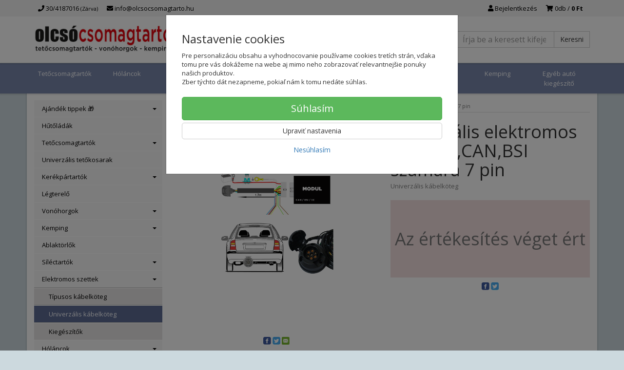

--- FILE ---
content_type: text/html; charset=utf-8
request_url: https://olcsocsomagtarto.hu/univerzalis-elektromos-szett-cc-can-bsi-szamara-7-pin
body_size: 13680
content:
<!doctype html>
<html lang="hu">
	<head itemscope itemtype="http://schema.org/WebSite">
		<title>Univerzális elektromos szett  CC,CAN,BSI számára 7 pin | olcsocsomagtarto.hu</title>
		<meta charset="utf-8" />

		<meta http-equiv="x-ua-compatible" content="ie=edge" />
		<meta name="viewport" content="width=device-width, initial-scale=1, shrink-to-fit=no" />
		<meta name="format-detection" content="telephone=no" />
		<meta name="description" content="" />
		<meta name="keywords" content="" />
		<meta name="robots" content="all" />
		<meta name="author" content="olcsocsomagtarto.hu" itemprop="name" />
		<meta name="generator" content="Shoptec" />
		<meta itemprop="url" content="https://olcsocsomagtarto.hu" />

		<meta property="fb:app_id" content="150941018350442" />

		<script src="https://www.googletagmanager.com/gtag/js?id=UA-15388085-2" async></script>
		<script>
			window.dataLayer = [{"page":{"type":"product"},"product":{"id":null,"item_group_id":34491,"name":"Univerzális elektromos szett  CC,CAN,BSI számára 7 pin","brand":null,"category":"Elektromos szettek / Univerzális kábelköteg","sku":"","ean":"","price":18010.0,"vat":27,"currency":"HUF"}}];
			function gtag(){ dataLayer.push(arguments); }
			gtag('js', new Date());
				gtag('config', "UA-15388085-2");
				gtag('config', "G-8KTDW57JP8");
				gtag('config', "AW-953759857", {'allow_enhanced_conversions':true});
		</script>


		<script>
		!function(f,b,e,v,n,t,s){if(f.fbq)return;n=f.fbq=function(){n.callMethod?
		n.callMethod.apply(n,arguments):n.queue.push(arguments)};if(!f._fbq)f._fbq=n;
		n.push=n;n.loaded=!0;n.version='2.0';n.queue=[];t=b.createElement(e);t.async=!0;
		t.src=v;s=b.getElementsByTagName(e)[0];s.parentNode.insertBefore(t,s)}(window,
		document,'script','https://connect.facebook.net/en_US/fbevents.js');
		fbq('init', "1287467025620276");
		fbq('track', 'PageView');
		</script>








		<meta property="og:title" content="Univerzális elektromos szett  CC,CAN,BSI számára 7 pin" />
<meta property="og:image" content="/images/products-cache/9030b2bcaf9e33cda6dda40bf03eed16/98004_w600_h600.jpg" />
<meta property="og:description" content="" />
<meta property="og:url" content="https://olcsocsomagtarto.hu/univerzalis-elektromos-szett-cc-can-bsi-szamara-7-pin" />
<meta property="og:site_name" content="olcsocsomagtarto.hu" />
<meta property="og:type" content="product" />

<link rel="canonical" href="https://olcsocsomagtarto.hu/univerzalis-elektromos-szett-cc-can-bsi-szamara-7-pin" />

		<link rel="icon" href="/images/template/9030b2bcaf9e33cda6dda40bf03eed16/favicon.ico?76173632" />
		<link rel="stylesheet" href="//maxcdn.bootstrapcdn.com/bootstrap/3.3.7/css/bootstrap.min.css" integrity="sha384-BVYiiSIFeK1dGmJRAkycuHAHRg32OmUcww7on3RYdg4Va+PmSTsz/K68vbdEjh4u" crossorigin="anonymous" />
		<link rel="stylesheet" href="//use.fontawesome.com/releases/v5.0.13/css/all.css" integrity="sha384-DNOHZ68U8hZfKXOrtjWvjxusGo9WQnrNx2sqG0tfsghAvtVlRW3tvkXWZh58N9jp" crossorigin="anonymous" />
		<link rel="stylesheet" href="//cdnjs.cloudflare.com/ajax/libs/fancybox/3.2.5/jquery.fancybox.min.css" integrity="sha256-ygkqlh3CYSUri3LhQxzdcm0n1EQvH2Y+U5S2idbLtxs=" crossorigin="anonymous" />
		<link rel="stylesheet" href="//code.jquery.com/ui/1.12.1/themes/base/jquery-ui.min.css" />
		<link rel="stylesheet" href="https://cdnjs.cloudflare.com/ajax/libs/spinkit/2.0.0/spinkit.min.css" integrity="sha512-kRYkjiYH/VXxoiaDK2oGNMKIi8VQVfie1lkYGX3kmfzWNR2kfaF5ze0885W3/eE6lIiURBsZA91M/WNvCajHMw==" crossorigin="anonymous" referrerpolicy="no-referrer" />
		<link href="/assets/template/default/css/cookiebar.css" rel="stylesheet" type="text/css" />
			<link rel="stylesheet" href="/assets/template/default/data/9030b2bcaf9e33cda6dda40bf03eed16/all.css?5ecd48d7" />
			<link rel="stylesheet" href="/assets/template/default/data/9030b2bcaf9e33cda6dda40bf03eed16/custom.css?3ac8127d" />
		<link href='https://fonts.googleapis.com/css?family=Open+Sans:400,300,700&subset=latin,latin-ext' rel='stylesheet' type='text/css'>
<meta name="google-site-verification" content="IyZ_lYe1evAs2G0DeSXSspllirL0XZv1oAOUtWaw2W4" />

	</head>
	<body data-price_level_id="1" class="customer-guest">
		<!--[if lte IE 9]>
		<div class="alert alert-danger mb-0">Používate <b>zastaralý</b> internetový prehliadač, z toho dôvodu Vám niektoré časti stránky nemusia fungovať správne. Prosíme <a href="http://browsehappy.com/" target="_blank" rel="nofollow">aktualizujte si svoj internetový prehliadač</a>.</div>
		<![endif]-->

		<div id="fb-root"></div>
		<script async defer crossorigin="anonymous" src="https://connect.facebook.net/sk_SK/sdk.js#xfbml=1&version=v6.0&appId=150941018350442&autoLogAppEvents=1"></script>

		<noscript><img height="1" width="1" style="display:none" src="https://www.facebook.com/tr?id=1287467025620276&ev=PageView&noscript=1" alt="" /></noscript>

        


    <div class="headers-mobile">
        <header>
            <div class="header-blocks">
                <div class="header-block header-block-lft">
                    <div class="logo logo-img">
                        <a href="/">
                                <img src="/images/template/9030b2bcaf9e33cda6dda40bf03eed16/logo.png?v=1668414576" alt="olcsocsomagtarto.hu" />
                        </a>
                    </div>
                </div>
                <div class="header-block header-block-rgt">
                    <ul class="nav nav-pills pull-right">
                        <li>
                            <a href="tel:30/4187016" rel="nofollow">
                                <i class="fas fa-phone"></i>
                            </a>
                        </li>
                        <li>
                            <a href="#searchMobile" data-toggle="collapse" rel="nofollow" style="display: none">
                                <i class="fas fa-search"></i>
                            </a>
                            <div class="mobile-content mobile-content-nobottom collapse in" id="searchMobile" itemscope itemtype="http://schema.org/WebSite">
                                <div class="mobile-content-item">
                                    <meta itemprop="url" content="https://olcsocsomagtarto.hu" />
                                    <form action="/univerzalis-elektromos-szett-cc-can-bsi-szamara-7-pin" method="post" id="frm-search2Form" class="form-inline no-validate" autocomplete="off" role="search" itemprop="potentialAction" itemscope itemtype="http://schema.org/SearchAction">
                                        <meta itemprop="target" content="https://olcsocsomagtarto.hu/kereses/?query={query}" />
                                        <input type="search" name="query" data-autocomplete="/kereses/json-all" id="frm-search2Form-query" required="required" data-nette-rules='[{"op":":filled","msg":"Ez a mező szükséges."}]' class="form-control" placeholder="Írja be a keresett kifejezést" itemprop="query-input" />
                                        <button class="btn btn-default" type="submit">🔎</button>
                                        <div class="clearfix"></div>
                                    <input type="hidden" name="_token_" value="9g4vuyqafeGSl/qEyIxXmKWl9A8xURG2t3kWc=" /><input type="hidden" name="_do" value="search2Form-submit" /><!--[if IE]><input type=IEbug disabled style="display:none"><![endif]-->
</form>

                                </div>
                            </div>
                        </li>
                        <li>
                            <a href="#customerWindow" role="button" data-toggle="modal" rel="nofollow"><i class="fas fa-user"></i></a>
                        </li>
                        <li id="snippet--shoppingCartCounterMobile">
                            <a class="cart" rel="nofollow" data-count="0" href="/bevasarlokosar/">
                                <i class="fas fa-shopping-cart"></i>
                            </a>
                        </li>
                        <li>
                            <a href="#menuMobile" data-toggle="collapse" rel="nofollow">
                                <i class="fas fa-bars"></i>
                            </a>
                            <div class="mobile-content collapse" id="menuMobile">
                                <div class="mobile-content-item">
                                    <a href="#menuMobileCategories" class="dropdown-toggle" type="button" rel="nofollow" data-toggle="collapse">
                                        Katogóriák
                                        <span class="caret"></span>
                                    </a>
                                    <ul class="nav navbar-nav collapse" id="menuMobileCategories">
                                        <li data-category_id="159" class="dropdown">
                                            
                                            <a class="dropdown-toggle" data-toggle="dropdown" href="/ajandek-tippek/">
                                                Ajándék tippek 🎁
                                                <span class="caret"></span>
                                            </a>
                                            <ul class="dropdown-menu">
                                                <li><a href="/ajandek-tippek/"><small>mutasd az összeset</small></a></li>
                                                <li data-category_id="164">
                                                    <a href="/autosoknak/">Autósoknak</a>
                                                </li>
                                                <li data-category_id="160">
                                                    <a href="/kerekparosoknak/">Kerékpárosoknak</a>
                                                </li>
                                                <li data-category_id="161">
                                                    <a href="/kerteszeknek/">Kertészeknek</a>
                                                </li>
                                                <li data-category_id="162">
                                                    <a href="/sieloknek/">Síelőknek</a>
                                                </li>
                                                <li data-category_id="163">
                                                    <a href="/turistaknak/">Turistáknak</a>
                                                </li>
                                            </ul>

                                        </li>
                                        <li data-category_id="177" class="dropdown">
                                                                                        <a href="/hutoladak/">Hűtőládák</a>
                                            
                                        </li>
                                        <li data-category_id="81" class="dropdown">
                                            
                                            <a class="dropdown-toggle" data-toggle="dropdown" href="/tetocsomagtartok/">
                                                Tetőcsomagtartók
                                                <span class="caret"></span>
                                            </a>
                                            <ul class="dropdown-menu">
                                                <li><a href="/tetocsomagtartok/"><small>mutasd az összeset</small></a></li>
                                                <li data-category_id="90">
                                                    <a href="/tetocsomagtartok/tetocsomagtarto-kiegeszitok/">Tetőcsomagtartó kiegészítők</a>
                                                </li>
                                                <li data-category_id="87">
                                                    <a href="/tetocsomagtartok/alkatreszek/">Alkatrészek</a>
                                                </li>
                                            </ul>

                                        </li>
                                        <li data-category_id="172" class="dropdown">
                                                                                        <a href="/univerzalis-tetokosarak/">Univerzális tetőkosarak</a>
                                            
                                        </li>
                                        <li data-category_id="84" class="dropdown">
                                            
                                            <a class="dropdown-toggle" data-toggle="dropdown" href="/kerekpartartok/">
                                                Kerékpártartók
                                                <span class="caret"></span>
                                            </a>
                                            <ul class="dropdown-menu">
                                                <li><a href="/kerekpartartok/"><small>mutasd az összeset</small></a></li>
                                                <li data-category_id="157">
                                                    <a href="/hatso-ajtora/">Hátsó ajtóra</a>
                                                </li>
                                                <li data-category_id="88">
                                                    <a href="/kerekpartartok/vonohorogra/">Vonóhorogra</a>
                                                </li>
                                                <li data-category_id="94">
                                                    <a href="/kerekpartartok/tetocsomagtartora/">Tetőcsomagtartóra</a>
                                                </li>
                                                <li data-category_id="176">
                                                    <a href="/hatso-box/">Hátsó box</a>
                                                </li>
                                                <li data-category_id="89">
                                                    <a href="/kerekpartartok/kiegeszitok/">Kiegészítők</a>
                                                </li>
                                                <li data-category_id="93">
                                                    <a href="/kerekpartartok/alkatreszek/">Alkatrészek</a>
                                                </li>
                                            </ul>

                                        </li>
                                        <li data-category_id="174" class="dropdown">
                                                                                        <a href="/legterelo/">Légterelő</a>
                                            
                                        </li>
                                        <li data-category_id="82" class="dropdown">
                                            
                                            <a class="dropdown-toggle" data-toggle="dropdown" href="/vonohorgok/">
                                                Vonóhorgok
                                                <span class="caret"></span>
                                            </a>
                                            <ul class="dropdown-menu">
                                                <li><a href="/vonohorgok/"><small>mutasd az összeset</small></a></li>
                                                <li data-category_id="123">
                                                    <a href="/vonohorgok/vonohorog-kiegeszito/">Vonóhorog kiegészítő</a>
                                                </li>
                                            </ul>

                                        </li>
                                        <li data-category_id="141" class="dropdown">
                                            
                                            <a class="dropdown-toggle" data-toggle="dropdown" href="/kemping/">
                                                Kemping
                                                <span class="caret"></span>
                                            </a>
                                            <ul class="dropdown-menu">
                                                <li><a href="/kemping/"><small>mutasd az összeset</small></a></li>
                                                <li data-category_id="142">
                                                    <a href="/satrazas/">Sátrazás</a>
                                                </li>
                                                <li data-category_id="146">
                                                    <a href="/hutoladak-1/">Hűtőládák</a>
                                                </li>
                                                <li data-category_id="147">
                                                    <a href="/tuzhelyek/grillek/">Tűzhelyek/Grillek</a>
                                                </li>
                                                <li data-category_id="148">
                                                    <a href="/kemping-butorok/">Kemping bútorok</a>
                                                </li>
                                                <li data-category_id="151">
                                                    <a href="/kemping-kiegeszitok/">Kemping kiegészítők</a>
                                                </li>
                                            </ul>

                                        </li>
                                        <li data-category_id="109" class="dropdown">
                                                                                        <a href="/ablaktorlok/">Ablaktörlők</a>
                                            
                                        </li>
                                        <li data-category_id="99" class="dropdown">
                                            
                                            <a class="dropdown-toggle" data-toggle="dropdown" href="/silectartok/">
                                                Síléctartók
                                                <span class="caret"></span>
                                            </a>
                                            <ul class="dropdown-menu">
                                                <li><a href="/silectartok/"><small>mutasd az összeset</small></a></li>
                                                <li data-category_id="175">
                                                    <a href="/kerekpartartora/">Kerékpártartóra</a>
                                                </li>
                                                <li data-category_id="105">
                                                    <a href="/silectartok/tetocsomagtartora/">Tetőcsomagtartóra</a>
                                                </li>
                                                <li data-category_id="104">
                                                    <a href="/silectartok/magneses/">Mágneses</a>
                                                </li>
                                                <li data-category_id="136">
                                                    <a href="/kiegeszitok/">Kiegészítők</a>
                                                </li>
                                            </ul>

                                        </li>
                                        <li data-category_id="100" class="dropdown">
                                            
                                            <a class="dropdown-toggle" data-toggle="dropdown" href="/elektromos-szettek/">
                                                Elektromos szettek
                                                <span class="caret"></span>
                                            </a>
                                            <ul class="dropdown-menu">
                                                <li><a href="/elektromos-szettek/"><small>mutasd az összeset</small></a></li>
                                                <li data-category_id="106">
                                                    <a href="/elektromos-szettek/tipusos-kabelkoteg/">Típusos kábelköteg</a>
                                                </li>
                                                <li data-category_id="117">
                                                    <a href="/elektromos-szettek/univerzalis-kabelkoteg/">Univerzális kábelköteg</a>
                                                </li>
                                                <li data-category_id="140">
                                                    <a href="/elektromos-szettek/kiegeszitok/">Kiegészítők</a>
                                                </li>
                                            </ul>

                                        </li>
                                        <li data-category_id="83" class="dropdown">
                                            
                                            <a class="dropdown-toggle" data-toggle="dropdown" href="/holancok/">
                                                Hóláncok
                                                <span class="caret"></span>
                                            </a>
                                            <ul class="dropdown-menu">
                                                <li><a href="/holancok/"><small>mutasd az összeset</small></a></li>
                                                <li data-category_id="173">
                                                    <a href="/teherautok/">Teherautók</a>
                                                </li>
                                            </ul>

                                        </li>
                                        <li data-category_id="111" class="dropdown">
                                                                                        <a href="/csomagtertalca/">Csomagtértálca</a>
                                            
                                        </li>
                                        <li data-category_id="102" class="dropdown">
                                                                                        <a href="/egyeb-auto-kiegeszito/">Egyéb autó kiegészítő</a>
                                            
                                        </li>
                                    </ul>
                                </div>
                                <div class="mobile-content-item">
                                    <a href="#menuMobile5" class="dropdown-toggle" type="button" data-toggle="collapse" rel="nofollow">
                                        A vásárlás menete
                                        <span class="caret"></span>
                                    </a>
                                    <ul class="nav navbar-nav collapse" id="menuMobile5">
                                        


<li data-menu_item_id="12">
    <a href="/szallitasi-feltetelek.html">Szállítási feltételek</a>
</li>



<li data-menu_item_id="13">
    <a href="/fizetesi-modok.html">Fizetési módok</a>
</li>



<li data-menu_item_id="21">
    <a href="/altalanos-uzleti-feltetelek.html">Általános üzleti feltételek</a>
</li>



<li data-menu_item_id="22">
    <a href="/reklamacios-feltetelek.html">Reklamációs feltételek</a>
</li>



<li data-menu_item_id="26">
    <a href="/adatvedelmi-iranyelvek.html">Adatvédelmi irányelvek</a>
</li>


                                    </ul>
                                </div>
                                <div class="mobile-content-item">
                                    <a href="#menuMobile9" class="dropdown-toggle" type="button" data-toggle="collapse" rel="nofollow">
                                        GYIK
                                        <span class="caret"></span>
                                    </a>
                                    <ul class="nav navbar-nav collapse" id="menuMobile9">
                                        


<li data-menu_item_id="27">
    <a href="/hogyan-valasszunk-tetocsomagtartot.html">Hogyan válasszunk tetőcsomagtartót</a>
</li>



<li data-menu_item_id="28">
    <a href="/kerekpartartok-melyiket-valasszam.html">Kerékpártartók - melyiket válasszam?</a>
</li>



<li data-menu_item_id="50">
    <a href="/holancok-minosites.html">Hóláncok - minősítés</a>
</li>




<li data-menu_item_id="30">
    <a href="https://8ir1durk.shoptec.sk/faq/">FAQ</a>
</li>

                                    </ul>
                                </div>
                                <div class="mobile-content-item">
                                    <a href="#menuMobile6" class="dropdown-toggle" type="button" data-toggle="collapse" rel="nofollow">
                                        Rólunk
                                        <span class="caret"></span>
                                    </a>
                                    <ul class="nav navbar-nav collapse" id="menuMobile6">
                                        


<li data-menu_item_id="24">
    <a href="/tarsasagunkrol.html">Társaságunkról</a>
</li>



<li data-menu_item_id="25">
    <a href="/kapcsolat.html">Kapcsolat</a>
</li>


                                    </ul>
                                </div>
                                <div class="mobile-content-item">
                                    <a href="https://olcsocsomagtarto.hu/kapcsolat.html" rel="nofollow">
                                        Kapcsolat
                                    </a>
                                </div>
                            </div>
                        </li>
                    </ul>
                </div>
            </div>
        </header>
    </div>
    <div class="headers">
        <header class="top">
            <div class="container">
                <div class="header-blocks">
                    <div class="header-block header-block-top">
                        <ul class="nav nav-pills pull-left">
                            <li>
                                <a href="tel:30/4187016" rel="nofollow">
                                    <i class="fas fa-phone"></i>
                                    30/4187016
                                    <small class="business-hours">
                                        (Zárva)
                                    </small>
                                </a>
                            </li>
                            <li>
                                <a href="mailto:info@olcsocsomagtarto.hu" rel="nofollow">
                                    <i class="fas fa-envelope"></i>
                                    info@olcsocsomagtarto.hu
                                </a>
                            </li>
                        </ul>
                        <ul class="nav nav-pills pull-right">
                            <li>
                                <a href="#customerWindow" role="button" data-toggle="modal" rel="nofollow"><i class="fas fa-user"></i> Bejelentkezés</a>
                            </li>
                            <li>
                                <a class="cart" rel="nofollow" href="/bevasarlokosar/" id="snippet--shoppingCartCounter">
                                    <i class="fas fa-shopping-cart"></i>
                                    0db /
                                        <b>0 Ft</b>
                                </a>
                            </li>
                        </ul>
                        <div class="clearfix"></div>
                    </div>
                </div>
            </div>
        </header>
        <header class="main">
            <div class="container">
                <div class="header-blocks">
                    <div class="header-block header-block-lft">
                        <div class="logo">
                            <a href="/">
                                    <img src="/images/template/9030b2bcaf9e33cda6dda40bf03eed16/logo.png?v=1668414576" alt="olcsocsomagtarto.hu" />
                            </a>
                        </div>
                    </div>
                    <div class="header-block header-block-ctr">
                        <ul class="nav nav-pills">

                        </ul>
                    </div>
                    <div class="header-block header-block-rgt">
                        <div class="search" itemscope itemtype="http://schema.org/WebSite">
                            <meta itemprop="url" content="https://olcsocsomagtarto.hu" />
                            <form action="/univerzalis-elektromos-szett-cc-can-bsi-szamara-7-pin" method="post" id="frm-searchForm" class="form-inline no-validate" autocomplete="off" role="search" itemprop="potentialAction" itemscope itemtype="http://schema.org/SearchAction">
                                <meta itemprop="target" content="https://olcsocsomagtarto.hu/kereses/?query={query}" />
                                <div class="input-group">
                                    <input type="search" name="query" data-autocomplete="/kereses/json-all" id="frm-searchForm-query" required="required" data-nette-rules='[{"op":":filled","msg":"Ez a mező szükséges."}]' class="form-control" placeholder="Írja be a keresett kifejezést" itemprop="query-input" />
                                    <span class="input-group-btn hidden-xs">
                                        <button class="btn btn-default" type="submit">Keresni</button>
                                    </span>
                                </div>
                            <input type="hidden" name="_token_" value="3pfguc0t6mOXqzplzWO+17U/4I28ma3f5rrWg=" /><input type="hidden" name="_do" value="searchForm-submit" /><!--[if IE]><input type=IEbug disabled style="display:none"><![endif]-->
</form>

                        </div>
                    </div>
                </div>
            </div>
        </header>
    </div>

    <div class="navbar navbar-main" role="navigation">
        <div class="container">
            <div id="navbar-main" class="collapse navbar-collapse">
                <ul class="nav navbar-nav">
                    <li class="hidden-xs">
                        <a href="https://olcsocsomagtarto.hu" rel="nofollow">
                            <i class="fas fa-home"></i>
                            <span class="sr-only">Bevezetés</span>
                        </a>
                    </li>

<li data-menu_item_id="42" data-category_id="81">
    
        <a href="/tetocsomagtartok/">Tetőcsomagtartók</a>
    
</li>



<li data-menu_item_id="43" data-category_id="83">
    
        <a href="/holancok/">
            Hóláncok
        </a>

</li>



<li data-menu_item_id="40" data-category_id="82">
    
        <a href="/vonohorgok/">
            Vonóhorgok
        </a>

</li>



<li data-menu_item_id="41" data-category_id="84">
    
        <a href="/kerekpartartok/">
            Kerékpártartók
        </a>

</li>



<li data-menu_item_id="48" data-category_id="99">
    
        <a href="/silectartok/">
            Síléctartók
        </a>

</li>



<li data-menu_item_id="44" data-category_id="100">
    
        <a href="/elektromos-szettek/">
            Elektromos szettek
        </a>

</li>



<li data-menu_item_id="51" data-category_id="177">
    
        <a href="/hutoladak/">
            Hűtőládák
        </a>

</li>



<li data-menu_item_id="46" data-category_id="141">
    
        <a href="/kemping/">
            Kemping
        </a>

</li>



<li data-menu_item_id="45" data-category_id="102">
    
        <a href="/egyeb-auto-kiegeszito/">
            Egyéb autó kiegészítő
        </a>

</li>



                </ul>
            </div>
        </div>
    </div>


		<div class="container container-main">

		<div class="row block-container">
		    <div class="col-lg-3 col-md-4 block-lft">


		<div id="snippet--configuratorBlock"></div>


		<div class="panel panel-default panel-category hidden-xs" data-id="117" data-root_id="100">
		    <div class="panel-body">
		        <ul class="nav nav-stacked nav-tree">
		            <li>
		                <a href="/ajandek-tippek/">
		                    Ajándék tippek 🎁
		                    <i class="caret"></i>
		                </a>
		            </li>
		            <li>
		                <a href="/hutoladak/">
		                    Hűtőládák
		                </a>
		            </li>
		            <li>
		                <a href="/tetocsomagtartok/">
		                    Tetőcsomagtartók
		                    <i class="caret"></i>
		                </a>
		            </li>
		            <li>
		                <a href="/univerzalis-tetokosarak/">
		                    Univerzális tetőkosarak
		                </a>
		            </li>
		            <li>
		                <a href="/kerekpartartok/">
		                    Kerékpártartók
		                    <i class="caret"></i>
		                </a>
		            </li>
		            <li>
		                <a href="/legterelo/">
		                    Légterelő
		                </a>
		            </li>
		            <li>
		                <a href="/vonohorgok/">
		                    Vonóhorgok
		                    <i class="caret"></i>
		                </a>
		            </li>
		            <li>
		                <a href="/kemping/">
		                    Kemping
		                    <i class="caret"></i>
		                </a>
		            </li>
		            <li>
		                <a href="/ablaktorlok/">
		                    Ablaktörlők
		                </a>
		            </li>
		            <li>
		                <a href="/silectartok/">
		                    Síléctartók
		                    <i class="caret"></i>
		                </a>
		            </li>
		            <li>
		                <a href="/elektromos-szettek/">
		                    Elektromos szettek
		                    <i class="caret"></i>
		                </a>
		        <ul>
		            <li>
		                <a href="/elektromos-szettek/tipusos-kabelkoteg/">
		                    Típusos kábelköteg
		                </a>
		            </li>
		            <li class="active">
		                <a href="/elektromos-szettek/univerzalis-kabelkoteg/">
		                    Univerzális kábelköteg
		                </a>
		            </li>
		            <li>
		                <a href="/elektromos-szettek/kiegeszitok/">
		                    Kiegészítők
		                </a>
		            </li>
		        </ul>
		        
		            </li>
		            <li>
		                <a href="/holancok/">
		                    Hóláncok
		                    <i class="caret"></i>
		                </a>
		            </li>
		            <li>
		                <a href="/csomagtertalca/">
		                    Csomagtértálca
		                </a>
		            </li>
		            <li>
		                <a href="/egyeb-auto-kiegeszito/">
		                    Egyéb autó kiegészítő
		                </a>
		            </li>
		        </ul>
		        
		    </div>
		</div>

		<div class="panel panel-default" data-theme_block_id="16">
		    <div class="panel-heading">
		        <i class="fas fa-bars"></i>
		        Üzletünk
		    </div>
		    <div class="panel-body">
		        <p>Mintaboltunk</p>

		<p><img alt="" src="https://olcsocsomagtarto.hu/files/upload/9030b2bcaf9e33cda6dda40bf03eed16/vstup-do-predajne.jpg" style="width: 260px; height: 195px;" /></p>

		<div class="row">
		<div class="col-sm-6">Hét - Pén<br />
		Szom - Vas</div>

		<div class="col-sm-6"><b>8:30 - 17:00<br />
		Zárva</b></div>
		</div>

		    </div>
		</div>
		    </div>
		    <div class="col-lg-9 col-md-8 block-content">
		<ul class="breadcrumb" itemscope itemtype="http://schema.org/BreadcrumbList">
			<li itemprop="itemListElement" itemscope itemtype="http://schema.org/ListItem">
				<a itemprop="item" itemscope itemtype="https://schema.org/WebPage" itemid="/" href="/">
					<i class="fas fa-home"></i>
					<span class="sr-only" itemprop="name">Bevezetés</span>
				</a>
				<meta itemprop="position" content="1" />
			</li>
				<li itemprop="itemListElement" itemscope itemtype="http://schema.org/ListItem">
					<a itemprop="item" itemscope itemtype="https://schema.org/WebPage" itemid="/elektromos-szettek/" href="/elektromos-szettek/">
						<span itemprop="name">Elektromos szettek</span>
					</a>
					<meta itemprop="position" content="2" />
				</li>
				<li itemprop="itemListElement" itemscope itemtype="http://schema.org/ListItem">
					<a itemprop="item" itemscope itemtype="https://schema.org/WebPage" itemid="/elektromos-szettek/univerzalis-kabelkoteg/" href="/elektromos-szettek/univerzalis-kabelkoteg/">
						<span itemprop="name">Univerzális kábelköteg</span>
					</a>
					<meta itemprop="position" content="3" />
				</li>
				<li itemprop="itemListElement" itemscope itemtype="http://schema.org/ListItem" class="active hidden-xs">
						<span itemprop="name">Univerzális elektromos szett  CC,CAN,BSI számára 7 pin</span>
					<meta itemprop="position" content="4" />
				</li>
		</ul>

		<div id="snippet--flashes"></div>
		        
			<div class="product-detail" itemscope itemtype="http://schema.org/Product">
				<div class="row">
					<div class="col-md-12 visible-xs">
						<h1 itemprop="name">Univerzális elektromos szett  CC,CAN,BSI számára 7 pin</h1>

						<div class="mb-2 product-subtitle">

							<a content="Elektromos szettek | Univerzális kábelköteg" href="/elektromos-szettek/univerzalis-kabelkoteg/">Univerzális kábelköteg</a>
						</div>
					</div>

					<div class="col-md-6">

						<div class="photos">




			        <a href="/images/products-cache/9030b2bcaf9e33cda6dda40bf03eed16/98004_w1400_h1400.jpg" id="productPhoto98004" rel="lightbox" data-fancybox="product" data-caption="Elektromos szett Univerzális elektromos szett számára CC,CAN,BSI 7 pin">
			            <img src="/images/products-cache/9030b2bcaf9e33cda6dda40bf03eed16/98004_w1400_h1400.jpg" alt="Elektromos szett Univerzális elektromos szett számára CC,CAN,BSI 7 pin" width="700" height="700" class="img-responsive" itemprop="image" />
			        </a>

			<div class="more-photos">
			    <div class="row mt-1 mb-2">

			    </div>
			</div>

			<div class="social-shares text-center">

			    <a href="http://www.facebook.com/sharer/sharer.php?u=https://olcsocsomagtarto.hu/univerzalis-elektromos-szett-cc-can-bsi-szamara-7-pin" target="_blank" title="Megosztani Facebook" rel="nofollow">
			        <img src="/assets/backend/images/share/facebook.gif" alt="Facebook" width="16" height="16" style="vertical-align: bottom" />
			    </a>
			    <a href="http://twitter.com/share?text=Univerz%C3%A1lis%20elektromos%20szett%20%20CC%2CCAN%2CBSI%20sz%C3%A1m%C3%A1ra%207%20pin&amp;url=https://olcsocsomagtarto.hu/univerzalis-elektromos-szett-cc-can-bsi-szamara-7-pin" target="_blank" title="Megosztani Twitter" rel="nofollow">
			        <img src="/assets/backend/images/share/twitter.gif" alt="Twitter" width="16" height="16" style="vertical-align: bottom" />
			    </a>
			    <a href="#recommendationWindow" title="Ismerősnek ajánlani" data-toggle="modal" rel="nofollow">
			        <img src="/assets/backend/images/share/email.png" alt="Ismerősnek ajánlani" width="16" height="16" style="vertical-align: bottom" />
			    </a>
			</div>
						</div>


			<div id="snippet--extras"></div>		</div>
					<div class="col-md-6">
						<div class="row">
							<div class="col-lg-12 hidden-xs">
								<span class="h1">Univerzális elektromos szett  CC,CAN,BSI számára 7 pin</span>

								<div class="mb-2 product-subtitle">

									<a itemprop="category" content="Elektromos szettek | Univerzális kábelköteg" href="/elektromos-szettek/univerzalis-kabelkoteg/">Univerzális kábelköteg</a>

								</div>
							</div>




							<div class="col-lg-12">
								<div class="cart">
									<div class="form-horizontal">
										<div class="bg-danger pt-3 pb-3">
											<div class="h1 mt-3 mb-3 text-center text-muted">Az értékesítés véget ért</div>
										</div>
									</div>

									<div class="text-center text-muted small mt-1">
										<div class="mt-1">
											<a href="http://www.facebook.com/sharer/sharer.php?u=https://olcsocsomagtarto.hu/univerzalis-elektromos-szett-cc-can-bsi-szamara-7-pin" target="_blank" title="Megosztani Facebook">
												<img src="/assets/backend/images/share/facebook.gif" alt="Facebook" width="16" height="16" style="vertical-align: bottom" />
											</a>
											<a href="http://twitter.com/share?text=Univerz%C3%A1lis%20elektromos%20szett%20%20CC%2CCAN%2CBSI%20sz%C3%A1m%C3%A1ra%207%20pin&amp;url=https://olcsocsomagtarto.hu/univerzalis-elektromos-szett-cc-can-bsi-szamara-7-pin" target="_blank" title="Megosztani Twitter">
												<img src="/assets/backend/images/share/twitter.gif" alt="Twitter" width="16" height="16" style="vertical-align: bottom" />
											</a>
										</div>
									</div>
								</div>
							</div>

							<div class="col-lg-12">

							</div>

						</div>

					</div>
				</div>

				<div class="row mt-3">
					<div class="col-lg-12">
						<ul class="nav nav-tabs">
							<li class="active"><a href="#tab-home" data-toggle="tab"><span class="fas fa-home"></span><span class="sr-only">Leírás</span></a></li>
							<li><a href="#tab-parameters" data-toggle="tab">Paraméterek <small>(7)</small></a></li>
							<li><a href="#tab-reviews" data-toggle="tab">Értékelések <small>(0)</small></a></li>
							<li><a href="#tab-comments" data-toggle="tab">Hozzászólások <small>(<span class="fb-comments-count" data-href="https://olcsocsomagtarto.hu/univerzalis-elektromos-szett-cc-can-bsi-szamara-7-pin">0</span>)</small></a></li>
						</ul>
						<div class="tab-content">
							<div class="tab-pane active" id="tab-home">



			<div itemprop="description">
				<p>Az EU legmagasabb minőségi kategóriájú univerzális elektromos szettje. CanBus-szal, DataBus-szal, Multiplex-szel, CheckControl-al, BSI-vel rendelkező járművekhez. A MINI kiegészítő vezérlőegység az elektromos szett része. 12V-os elektronikus áramkörrel felszerelt járművekhez alkalmas.</p>

			</div>

							</div>
							<div class="tab-pane" id="tab-parameters">
								<table class="table table-striped table-condensed">
				<tbody>
					<tr data-parameter-id="11">
						<td style="width: 30%">
							Programozás szükséges
						</td>
						<td>nem</td>
					</tr>
					<tr data-parameter-id="12">
						<td style="width: 30%">
							Tolatólámpa a dugaljban
						</td>
						<td>nem</td>
					</tr>
					<tr data-parameter-id="62">
						<td style="width: 30%">
							Felirat
						</td>
						<td>Újdonság</td>
					</tr>
					<tr data-parameter-id="70">
						<td style="width: 30%">
							Vonóhorog felszerelési idő
						</td>
						<td>2,5 - 3 óra</td>
					</tr>
					<tr data-parameter-id="82">
						<td style="width: 30%">
							Aljzat típusa
						</td>
						<td>7 tűs</td>
					</tr>
					<tr data-parameter-id="108">
						<td style="width: 30%">
							Irányvisszajelző C2
						</td>
						<td>nem</td>
					</tr>
					<tr data-parameter-id="109">
						<td style="width: 30%">
							Állandó plusz vezeték
						</td>
						<td>nem</td>
					</tr>
				</tbody>
			</table>

							</div>
							<div class="tab-pane" id="tab-reviews">
								<p>Jelenleg nincsenek értékelések.</p>
			<p>Buďte prvý, kto <a href="#reviewWindow" data-toggle="modal" rel="nofollow">napíše hodnotenie</a> na tento produkt.</p>


							</div>
							<div class="tab-pane" id="tab-comments">
								<div class="fb-comments" data-href="https://olcsocsomagtarto.hu/univerzalis-elektromos-szett-cc-can-bsi-szamara-7-pin" data-numposts="5" data-colorscheme="light"></div>
							</div>
						</div>

						<hr />

						<h2>Kapcsolódó termékek</h2>







			    <div class="row">
			        <div class="col-lg-4 col-md-4 col-sm-6 col-xs-6">
			            


			            <div class="product-list-item" data-id=34523 data-name="Mini dugalj átalakító 7 - 13 tűs" data-price=1890 data-list_name="Related Products" data-list_position=1 data-ga4="{&quot;item_id&quot;:34523,&quot;item_name&quot;:&quot;Mini dugalj \u00e1talak\u00edt\u00f3 7 - 13 t\u0171s&quot;,&quot;currency&quot;:&quot;HUF&quot;,&quot;price&quot;:1890,&quot;item_category&quot;:&quot;Elektromos szettek&quot;,&quot;item_category2&quot;:&quot;Kieg\u00e9sz\u00edt\u0151k&quot;,&quot;item_list_name&quot;:&quot;Related Products&quot;,&quot;item_list_id&quot;:&quot;related-products&quot;,&quot;index&quot;:1,&quot;quantity&quot;:1}">
			                <p class="name" itemprop="name"><a href="/mini-dugalj-atalakito-7-13-tus">Mini dugalj átalakító 7 - 13 tűs</a></p>


			                    <p class="name2">&nbsp;</p>
			                

			                    <p class="name3">&nbsp;</p>
			                

			                <a href="/mini-dugalj-atalakito-7-13-tus">
			                            <img src="/images/products-cache/9030b2bcaf9e33cda6dda40bf03eed16/98024_w180_h180.jpg" alt="Mini dugalj átalakító 7 na 13 tűs" width="180" height="180" />

			                </a>
			                <p class="name4">Kód: 62400006</p>
			                <p class="name5"></p>
			                <p class="price">
			                            <b class="text-danger">1 890 Ft</b>
			                            <small class="overline text-muted">4 870 Ft</small>
			                </p>
			                <p class="availability">
			                            <b class="text-success">raktáron</b>

			                </p>

			<div class="btn-group">
						<a href="/univerzalis-elektromos-szett-cc-can-bsi-szamara-7-pin?id=34523&amp;do=addToShoppingCart" class="btn btn-conversion btn-sm" data-action="buy" rel="nofollow">
							<i class="fas fa-shopping-cart"></i>
							kosárba
						</a>
				<button type="button" class="btn btn-conversion btn-sm dropdown-toggle hidden-xs hidden-sm" data-toggle="dropdown">
					<i class="caret"></i>
				</button>
				<ul class="dropdown-menu text-left hidden-xs hidden-sm" role="menu">
					<li><a href="/univerzalis-elektromos-szett-cc-can-bsi-szamara-7-pin?id=34523&amp;do=addToCompare" class="small ajax compareCartWindow" rel="nofollow"><i class="fas fa-balance-scale"></i> hozzáadni a összehasonlításba</a></li>
					<li><a href="/univerzalis-elektromos-szett-cc-can-bsi-szamara-7-pin?id=34511&amp;do=addToFavourite" class="small ajax" rel="nofollow" data-action="wishlist"><i class="fas fa-heart"></i> hozzáadni a kedvencekhez</a></li>
				</ul>
			</div>
			            </div>
			        </div>
			    </div>

			<script>
			(function () {
			    var products = [{"item_id":34523,"item_name":"Mini dugalj átalakító 7 - 13 tűs","currency":"HUF","price":1890,"item_category":"Elektromos szettek","item_category2":"Kiegészítők","item_list_name":"Related Products","item_list_id":"related-products","index":1,"quantity":1}];
			    if (products.length > 0) {
			        var maxProducts = 16;
			        while (products.length) {
			            var p = products.splice(0, maxProducts);
			            gtag('event', 'view_item_list', {
			                "items": p
			            });
			        }
			    }
			})();
			</script>
			<script>
			(function () {
			    var products = [{"id":34523,"name":"Mini dugalj átalakító 7 - 13 tűs","price":1890,"list_name":"Related Products","list_position":1}];
			    if (products.length > 0) {
			        var maxProducts = 16;
			        while (products.length) {
			            var p = products.splice(0, maxProducts);
			            gtag('event', 'view_item_list', {
			                "items": p
			            });
			        }
			    }
			})();
			</script>
					</div>
				</div>

				<div itemprop="offers" itemtype="http://schema.org/Offer" itemscope>
					<link itemprop="url" href="https://olcsocsomagtarto.hu/univerzalis-elektromos-szett-cc-can-bsi-szamara-7-pin" />
					<meta itemprop="availability" content="https://schema.org/SoldOut" />
					<meta itemprop="priceCurrency" content="HUF" />
					<meta itemprop="price" content="14181" />
				</div>
			</div>

		    </div>
		</div>
		</div>


		

		<div class="container container-footer">
				<footer>
						<div class="row">
							<div class="col-md-3 col-sm-6 col-xs-12">

<div class="panel panel-default hidden-xs">
    <div class="panel-heading"><i class="fas fa-bars"></i> A vásárlás menete</div>
    <div class="panel-body">
        <ul class="nav nav-stacked">


            <li data-menu_item_id="12">
                <a href="/szallitasi-feltetelek.html">Szállítási feltételek</a>
            </li>



            <li data-menu_item_id="13">
                <a href="/fizetesi-modok.html">Fizetési módok</a>
            </li>



            <li data-menu_item_id="21">
                <a href="/altalanos-uzleti-feltetelek.html">Általános üzleti feltételek</a>
            </li>



            <li data-menu_item_id="22">
                <a href="/reklamacios-feltetelek.html">Reklamációs feltételek</a>
            </li>



            <li data-menu_item_id="26">
                <a href="/adatvedelmi-iranyelvek.html">Adatvédelmi irányelvek</a>
            </li>

        </ul>
    </div>
</div>
							</div>
						
						
							<div class="col-md-3 col-sm-6 col-xs-12">

<div class="panel panel-default hidden-xs">
    <div class="panel-heading"><i class="fas fa-bars"></i> Rólunk</div>
    <div class="panel-body">
        <ul class="nav nav-stacked">


            <li data-menu_item_id="24">
                <a href="/tarsasagunkrol.html">Társaságunkról</a>
            </li>



            <li data-menu_item_id="25">
                <a href="/kapcsolat.html">Kapcsolat</a>
            </li>

        </ul>
    </div>
</div>
							</div>
						
						
							<div class="col-md-3 col-sm-6 col-xs-12">

<div class="panel panel-default hidden-xs">
    <div class="panel-heading"><i class="fas fa-bars"></i> GYIK</div>
    <div class="panel-body">
        <ul class="nav nav-stacked">


            <li data-menu_item_id="27">
                <a href="/hogyan-valasszunk-tetocsomagtartot.html">Hogyan válasszunk tetőcsomagtartót</a>
            </li>



            <li data-menu_item_id="28">
                <a href="/kerekpartartok-melyiket-valasszam.html">Kerékpártartók - melyiket válasszam?</a>
            </li>



            <li data-menu_item_id="50">
                <a href="/holancok-minosites.html">Hóláncok - minősítés</a>
            </li>




            <li data-menu_item_id="30">
                <a href="https://8ir1durk.shoptec.sk/faq/">FAQ</a>
            </li>
        </ul>
    </div>
</div>
							</div>
						
						
							<div class="col-md-3 col-sm-6 col-xs-12">

<div class="panel panel-default" data-theme_block_id="17">
    <div class="panel-body">
        <div class="panel-heading">REKLAMÁCIÓ ÉS SZÁMLÁZÁS</div>

<p> <a href="tel:30/4187016" rel="nofollow">30/418 7016</a> <small>(Hét-Pén: 8:30-17:00) </small></p>

<div class="panel-heading">WEBÁRUHÁZ</div>

<p> <a href="tel:30/4187016" rel="nofollow">30/418 7016</a> <small>(Hét-Pén: 8:30-17:00) </small></p>

    </div>
</div>
							</div>
						</div>
						<hr />
					

					<div class="row">
						<div class="col-lg-9 col-md-9 col-sm-9 col-xs-12">
							<p>
								© 2026 olcsocsomagtarto.hu - TURER s.r.o. |
								<a href="tel:30/4187016" rel="nofollow">30/4187016</a> |
								<a href="mailto:info@olcsocsomagtarto.hu" rel="nofollow">info@olcsocsomagtarto.hu</a>
							</p>
						</div>
						<div class="col-lg-3 col-md-3 col-sm-3 col-xs-12 text-right">
							<img src="https://shoptec.sk/assets/images/favicons/favicon-16x16.png" alt="Shoptec logo" width="16" height="16" />
							<a href="https://shoptec.sk" title="Prenájom e-shopu, tvorba e-shopu - Shoptec">Készítette: Shoptec</a>
						</div>
					</div>
				</footer>
			</div>
		</div>

		

<div id="customerWindow" class="modal fade" role="dialog" aria-hidden="true" data-has-errors="false">
	<div class="modal-dialog">
		<div class="modal-content">
			<div class="modal-header">
				<button type="button" class="close" data-dismiss="modal" aria-hidden="true">&times;</button>
				<div class="modal-title">Ügyfél zóna</div>
			</div>
			<div class="modal-body">
				<div class="tabbable">
					<ul class="nav nav-tabs">
						<li class="active"><a href="#customerWindowLogin" data-toggle="tab">Bejelentkezés</a></li>
						<li><a href="/regisztracio/">Regisztráció</a></li>
					</ul>
					<div class="tab-content">
						<div class="tab-pane active" id="customerWindowLogin">
							<form action="/univerzalis-elektromos-szett-cc-can-bsi-szamara-7-pin" method="post" id="frm-loginForm" class="form-horizontal">
								<div class="form-group">
									<label for="frm-loginForm-email" class="control-label col-md-3">E-mail</label>
									<div class="col-md-9">
										<input type="email" name="email" maxlength="160" placeholder="&#64;" id="frm-loginForm-email" required="required" data-nette-rules='[{"op":":filled","msg":"Ez a mező szükséges."},{"op":":email","msg":"Kérem adja meg érvényes e-mail címét."}]' class="form-control" />
									</div>
								</div>
								<div class="form-group">
									<label for="frm-loginForm-password" class="control-label col-md-3">Jelszó</label>
									<div class="col-md-9">
										<input type="password" name="password" id="frm-loginForm-password" required="required" data-nette-rules='[{"op":":filled","msg":"Ez a mező szükséges."}]' class="form-control" />
									</div>
								</div>
								<div class="form-group">
									<div class="col-md-3"></div>
									<div class="col-md-9">
										<p>Bejelentkezéssel egyetért <a href="/adatvedelmi-iranyelvek.html" rel="nofollow">a személyes adatok feldolgozásával </a>.</p>
										<button type="submit" class="btn btn-primary">Bejelentkezés</button>
									</div>
								</div>
							<input type="hidden" name="_token_" value="jxnknwaqb3NuOBO96T2KicyhU50UIxEMdHE64=" /><input type="hidden" name="_do" value="loginForm-submit" /></form>

						</div>
					</div>
				</div>
			</div>
			<div class="modal-footer">
				<a class="btn btn-link pull-left" href="/elfelejtette-jelszavat/">elfelejtette jelszavát?</a>
			</div>
		</div>
	</div>
</div>
<div id="shoppingCartWindow" class="modal fade" role="dialog" aria-hidden="true">
	<div class="modal-dialog">
		<div class="modal-content">
			<div class="modal-body">
<div id="snippet--shoppingCartWindow"></div>			</div>
			<div class="modal-footer">
				<button class="btn btn-link btn-lg pull-left" data-dismiss="modal"><span class="fas fa-chevron-left"></span> vissza a vásárláshoz</button>
				<a class="btn btn-conversion btn-lg" href="/bevasarlokosar/">megrendelni <span class="fas fa-chevron-right"></span></a>
			</div>
		</div>
	</div>
</div>

<div id="compareCartWindow" class="modal fade" role="dialog" aria-hidden="true">
	<div class="modal-dialog">
		<div class="modal-content">
			<div class="modal-body">
<div id="snippet--compareWindow"></div>			</div>
			<div class="modal-footer">
				<button class="btn btn-link btn-lg pull-left" data-dismiss="modal"><span class="fas fa-chevron-left"></span> vissza a vásárláshoz</button>
				<a class="btn btn-conversion btn-lg" href="/bevasarlokosar/">megrendelni</a>
				<a class="btn btn-primary btn-lg" href="/termekek-osszehasonlitasa/">összehasonlítani <span class="fas fa-chevron-right"></span></a>
			</div>
		</div>
	</div>
</div>

		
<div id="cookies-policy-modal" class="modal" role="dialog" tabindex="-1">
	<div class="modal-dialog" role="document">
		<div class="modal-content">
			<div class="modal-body">
				<h3 class="modal-title">Nastavenie cookies</h3>
				<p>
					Pre personalizáciu obsahu a vyhodnocovanie používame cookies tretích strán, vďaka tomu pre vás dokážeme na webe aj mimo neho zobrazovať relevantnejšie ponuky našich produktov.
					<br />
					Zber týchto dát nezapneme, pokiaľ nám k tomu nedáte súhlas.
				</p>
				<div id="cookie-bar-customize-content" style="display: none;">
					<h4>Detailné nastavenia</h4>
					<ul>
						<li>Táto webová stránka využíva cookies na zlepšenie prehliadania webu a poskytovania ďalších funkcií.</li>
						<li>Tieto údaje nebudú použité na identifikáciu alebo kontaktovanie.</li>
						<li>Táto webová stránka využíva cookies tretích strán, pozri podrobnosti v politike ochrany osobných údajov.</li>
						<li>Táto webová stránka využíva sledovacie cookies, pozri podrobnosti v politike ochrany osobných údajov.</li>
						<li>Ak sa chcete dozvedieť viac o tom, ako tento web používa cookies a localStorage, prečítajte si naše <a href="%2Fadatvedelmi-iranyelvek.html" target="_blank">ZÁSADY OCHRANY OSOBNÝCH ÚDAJOV</a></li>
						<li>Kliknutím na tlačidlo <span class="text-primary">Súhlasím</span> dávate súhlas tejto webovej stránke uložiť malé kúsky dát na Vašom zariadení.</li>
						<li>Kliknutím na tlačidlo <span class="text-primary">Nesúhlasím</span> popriete svoj súhlas s ukladaním cookies a dát localStorage pre túto webovú stránku, prípadne zmažete už uložené súbory cookie (niektoré časti webu môžu prestať fungovať správne).</li>
						<li>Ak sa chcete dozvedieť viac o cookies, navštívte <a href="https://ec.europa.eu/ipg/basics/legal/cookies/index_en.htm" target="_blank">https://ec.europa.eu/ipg/basics/legal/cookies/index_en.htm</a></li>
						<li>Ak chcete zakázať všetky súbory cookie prostredníctvom prehliadača, kliknite na príslušný prehliadač a postupujte podľa pokynov:
							<ul>
								<li><a href="https://support.google.com/accounts/answer/61416?hl=en">Chrome</a></li>
								<li><a href="https://support.mozilla.org/en-US/kb/enhanced-tracking-protection-firefox-desktop?redirectslug=enable-and-disable-cookies-website-preferences&amp;redirectlocale=en-US">Firefox</a></li>
								<li><a href="https://support.microsoft.com/sk-sk/windows/odstr%C3%A1nenie-a-spr%C3%A1va-s%C3%BAborov-cookie-168dab11-0753-043d-7c16-ede5947fc64d#ie=ie-11">Internet Explorer</a></li>
								<li><a href="https://help.opera.com/en/latest/web-preferences/#cookies">Opera</a></li>
								<li><a href="https://support.apple.com/en-gb/guide/safari/sfri11471/mac">Safari</a></li>
							</ul>
						</li>
					</ul>
					<form id="cookiebar-custom-form">
						<h4>Pokiaľ chcete, môžete si vybrať, ktoré typy súborov cookie považujete za prijateľné</h4>
						<div class="checkbox"><label><input type="checkbox" checked disabled />Technické cookies (povinné)</label></div>
						<div class="checkbox"><label><input type="checkbox" checked name="third-party" />Súbory cookies tretích strán</label></div>
						<div class="checkbox"><label><input type="checkbox" checked name="tracking" />Sledovacie cookies</label></div>
					</form>
				</div>
				<div class="cookiebar-buttons">
					<button id="cookiebar-save-customized" style="display: none;" class="btn btn-primary btn-block" type="button">Uložiť moje predvoľby</button>
					<button id="cookie-bar-button" class="btn btn-success btn-block btn-lg" type="button">Súhlasím</button>
					<button id="cookie-bar-button-customize" class="btn btn-default btn-block" type="button">Upraviť nastavenia</button>
					<button id="cookie-bar-button-no" class="btn btn-link btn-block" type="button" data-dismiss="modal">Nesúhlasím</button>
				</div>
			</div>
		</div>
	</div>
</div>
		<script src="//www.google.com/recaptcha/api.js?hl=hu&amp;onload=onRecaptchaLoad&amp;render=explicit" async defer></script>
		<script src="//code.jquery.com/jquery-2.2.4.min.js" integrity="sha256-BbhdlvQf/xTY9gja0Dq3HiwQF8LaCRTXxZKRutelT44=" crossorigin="anonymous"></script>
		<script src="//code.jquery.com/ui/1.12.1/jquery-ui.min.js" integrity="sha256-VazP97ZCwtekAsvgPBSUwPFKdrwD3unUfSGVYrahUqU=" crossorigin="anonymous"></script>
		<script src="//maxcdn.bootstrapcdn.com/bootstrap/3.3.7/js/bootstrap.min.js" integrity="sha384-Tc5IQib027qvyjSMfHjOMaLkfuWVxZxUPnCJA7l2mCWNIpG9mGCD8wGNIcPD7Txa" crossorigin="anonymous"></script>
		<script src="//cdnjs.cloudflare.com/ajax/libs/jquery-cookie/1.4.1/jquery.cookie.min.js" integrity="sha256-1A78rJEdiWTzco6qdn3igTBv9VupN3Q1ozZNTR4WE/Y=" crossorigin="anonymous"></script>
		<script src="//cdnjs.cloudflare.com/ajax/libs/fancybox/3.2.5/jquery.fancybox.min.js" integrity="sha256-X5PoE3KU5l+JcX+w09p/wHl9AzK333C4hJ2I9S5mD4M=" crossorigin="anonymous"></script>
		<script src="//cdnjs.cloudflare.com/ajax/libs/jquery-countdown/2.1.0/js/jquery.plugin.min.js" integrity="sha256-ehsW6MKc6p4j9woqxujBlvzw02Tfo0EFfIYZCd6Y2dg=" crossorigin="anonymous"></script>
		<script src="//cdnjs.cloudflare.com/ajax/libs/jquery-countdown/2.1.0/js/jquery.countdown.min.js" integrity="sha256-/+CwKQbsLUvGL3Fv+YmTj53NHnpZaYAJtmcfHCpO0lE=" crossorigin="anonymous"></script>
		<script src="//cdn.jsdelivr.net/npm/nette-forms@2.4.2/src/assets/netteForms.min.js" integrity="sha256-qP8PdR942w2nS/bN8VD6NzQ7RNpDwzcSeppmmUSCPnk=" crossorigin="anonymous"></script>
		<script src="/assets/template/default/js/global.js?49183d5c"></script>
		<script type="text/javascript">
			window.dataLayer = window.dataLayer || [];

			function gtag() {
			   dataLayer.push(arguments);
			}

			var defaultConsent = {
			   'ad_storage': 'denied',
			   'ad_user_data': 'denied',
			   'ad_personalization': 'denied',
			   'analytics_storage': 'denied'
			};

			gtag('consent', 'default', defaultConsent);
			checkConsentAndUpdate();

			function checkConsentAndUpdate() {
			   try {
			       var updateConsent;
			       var cookieValue = document.cookie.match(/(;)?cookiebar=([^;]*);?/);
			       var trackingCookieValue = document.cookie.match(/(;)?cookiebar-tracking=([^;]*);?/);

			       if (cookieValue && cookieValue[2] === 'CookieAllowed') {
				   updateConsent = {
				       'ad_storage': 'granted',
				       'ad_user_data': 'granted',
				       'ad_personalization': 'granted',
				       'analytics_storage': 'granted'
				   };
			       } else if (cookieValue && cookieValue[2] === 'CookieCustomized' && trackingCookieValue) {
				   if (trackingCookieValue[2] === 'true') {
				       updateConsent = {
					   'ad_storage': 'granted',
					   'ad_user_data': 'granted',
					   'ad_personalization': 'granted',
					   'analytics_storage': 'granted'
				       };
				   } else if (trackingCookieValue[2] === 'false') {
				       updateConsent = defaultConsent;
				   }
			       }

			       if (updateConsent) {
				   gtag('consent', 'update', updateConsent);
			       }
			   } catch (error) {
			       console.error('An error occurred in checkConsentAndUpdate:', error);
			   }
			}

			setTimeout(function () {
			   var cookieBarButton = document.getElementById("cookie-bar-button");
			   if (cookieBarButton) {
			       cookieBarButton.addEventListener("click", function () {
				   checkConsentAndUpdate();
			       });
			   }

			   var saveCustomizedButton = document.getElementById("cookiebar-save-customized");
			   if (saveCustomizedButton) {
			       saveCustomizedButton.addEventListener("click", function () {
				   checkConsentAndUpdate();
			       });
			   }
			}, 1000);  
		</script>
		<script>
			var cookiebarName = 'cookiebar';
			if ($.cookie(cookiebarName) === 'CookieDisallowed') {
				// Clear cookies
				document.cookie.split(';').forEach(function (c) {
					document.cookie = c.replace(/^\ +/, '').replace(/\=.*/, '=;expires=' + new Date().toUTCString() + ';path=/');
				});
				$.cookie(cookiebarName, 'CookieDisallowed', { expires: 30, path: '/' });
			} else if ($.cookie(cookiebarName) === 'undefined' || !($.cookie(cookiebarName) === 'CookieAllowed' || $.cookie(cookiebarName) === 'CookieCustomized')) {
				$('#cookies-policy-modal').modal('show');
				$('#cookie-bar-button').on('click', function (e) {
					$.cookie(cookiebarName, 'CookieAllowed', { expires: 30, path: '/' });
					$('#cookies-policy-modal').modal('hide');
				});
				$('#cookiebar-save-customized').on('click', function (e) {
					var cookiebarForm = $('#cookiebar-custom-form');
					var cookiebarFormThirdPartyValue = cookiebarForm.find('input[name="third-party"]').is(':checked') ? 'true' : 'false';
					var cookiebarFormTrackingValue = cookiebarForm.find('input[name="tracking"]').is(':checked') ? 'true' : 'false';
					$.cookie(cookiebarName, 'CookieCustomized', { expires: 30, path: '/' });
					$.cookie('cookiebar-third-party', cookiebarFormThirdPartyValue, { expires: 30, path: '/' });
					$.cookie('cookiebar-tracking', cookiebarFormTrackingValue, { expires: 30, path: '/' });
					$('#cookies-policy-modal').modal('hide');
				});
				$('#cookie-bar-button-no').on('click', function (e) {
					$.cookie(cookiebarName, 'CookieDisallowed', { expires: 30, path: '/' });
					$('#cookies-policy-modal').modal('hide');
				});
				$('#cookie-bar-button-customize').on('click', function (e) {
					$('#cookie-bar-customize-content').show();
					$(this).hide();
					$('#cookiebar-save-customized').show();
				});
			}
		</script>

        <script defer>
$(window).scroll(function(){
	if ($(window).scrollTop() >= 60) {
		$(".headers").addClass("headers-small");
		$(".navbar-main").addClass("navbar-main-small");
	} else {
		$(".headers").removeClass("headers-small");
		$(".navbar-main").removeClass("navbar-main-small");
	}
});

$(".dropdown-megamenu > a").click(function () { window.location.href = $(this).attr("href"); });
  
  
if (window.location.href.indexOf("dodacie-udaje") > -1) {
$('#frm-deliveryInformationForm-invoice-country_id').val('1');
}
</script>

<script defer>
$(function () {
  var tr = $('.product-detail tr[data-parameter-id="62"]');
  var param = $(tr).find('td:nth-child(2)').text();
  tr.remove();
  
  $(".product-detail .annotation").prepend($("<p>", {
    text: param,
    style: "font-weight: bold; color: #EE1D26"
  }));
});
  

if ($('#frm-deliveryInformationForm-company-taxid').length > 0) {
 	var elementExists = document.getElementById('frm-deliveryInformationForm-company-taxid');
	elementExists.type = 'number';
}

</script>

<div id='laPlaceholder'></div> 
<script type="text/javascript"> 
(function(d,t) { 
var script = d.createElement(t); script.id = 'la_x2s6df8d'; script.async = true; 
script.src = '//chat.tazargroup.sk/scripts/track.js'; 
var image = d.createElement('img'); script.async = true; 
image.src = '//chat.tazargroup.sk/scripts/pix.gif'; 
script.onload = script.onreadystatechange = function() { 
var rs = this.readyState; if (rs && (rs != 'complete') && (rs != 'loaded')) return; 
LiveAgentTracker.createButton('6d638d5f', this); 
}; 
var placeholder = document.getElementById('laPlaceholder'); 
placeholder.parentNode.insertBefore(script, placeholder); 
placeholder.parentNode.insertBefore(image, placeholder); 
placeholder.parentNode.removeChild(placeholder); 
})(document, 'script'); 
</script>


	</body>
</html>
